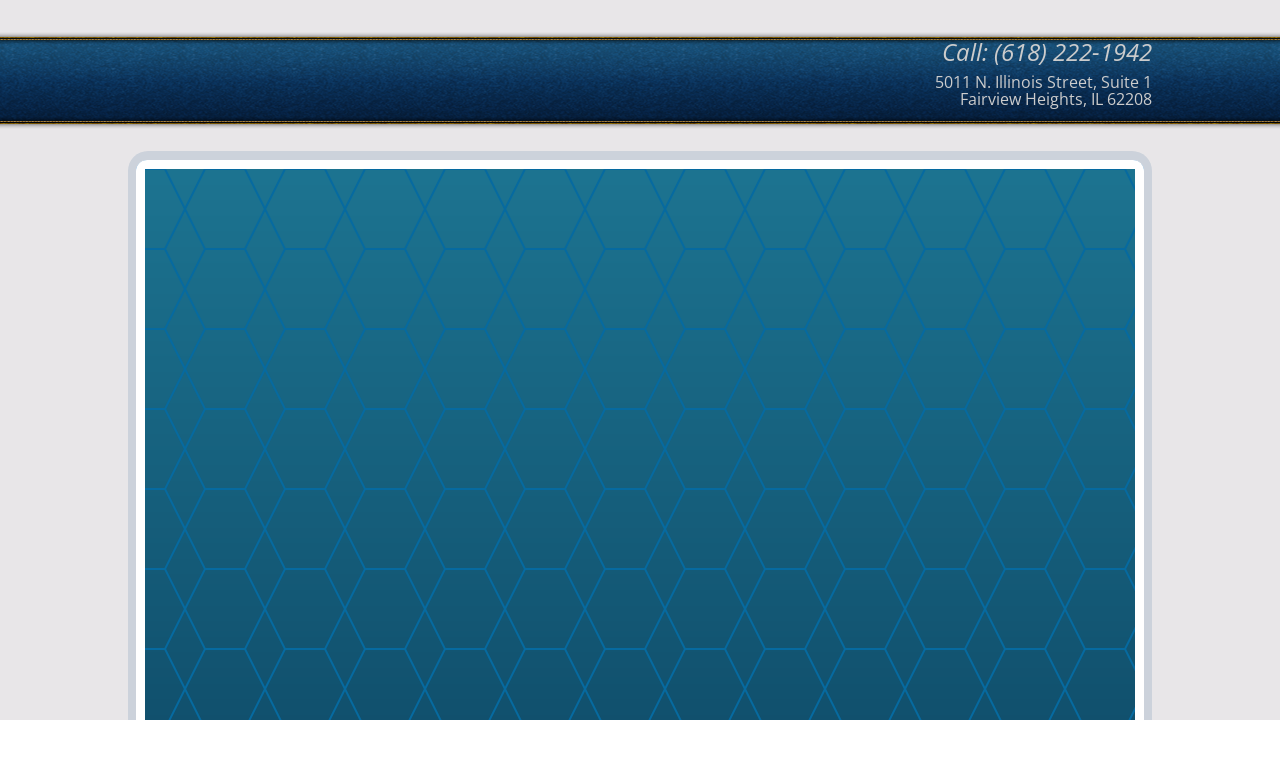

--- FILE ---
content_type: text/html; charset=utf-8
request_url: https://www.google.com/recaptcha/api2/anchor?ar=1&k=6Le0-CYqAAAAAA92tRQqUZG8aeD7qlIcdTMwseCc&co=aHR0cHM6Ly9sYWtlbGFuZGhpbGxzZGVudGFsLmNvbTo0NDM.&hl=en&v=N67nZn4AqZkNcbeMu4prBgzg&size=invisible&anchor-ms=20000&execute-ms=30000&cb=ayjs9eqjikam
body_size: 48735
content:
<!DOCTYPE HTML><html dir="ltr" lang="en"><head><meta http-equiv="Content-Type" content="text/html; charset=UTF-8">
<meta http-equiv="X-UA-Compatible" content="IE=edge">
<title>reCAPTCHA</title>
<style type="text/css">
/* cyrillic-ext */
@font-face {
  font-family: 'Roboto';
  font-style: normal;
  font-weight: 400;
  font-stretch: 100%;
  src: url(//fonts.gstatic.com/s/roboto/v48/KFO7CnqEu92Fr1ME7kSn66aGLdTylUAMa3GUBHMdazTgWw.woff2) format('woff2');
  unicode-range: U+0460-052F, U+1C80-1C8A, U+20B4, U+2DE0-2DFF, U+A640-A69F, U+FE2E-FE2F;
}
/* cyrillic */
@font-face {
  font-family: 'Roboto';
  font-style: normal;
  font-weight: 400;
  font-stretch: 100%;
  src: url(//fonts.gstatic.com/s/roboto/v48/KFO7CnqEu92Fr1ME7kSn66aGLdTylUAMa3iUBHMdazTgWw.woff2) format('woff2');
  unicode-range: U+0301, U+0400-045F, U+0490-0491, U+04B0-04B1, U+2116;
}
/* greek-ext */
@font-face {
  font-family: 'Roboto';
  font-style: normal;
  font-weight: 400;
  font-stretch: 100%;
  src: url(//fonts.gstatic.com/s/roboto/v48/KFO7CnqEu92Fr1ME7kSn66aGLdTylUAMa3CUBHMdazTgWw.woff2) format('woff2');
  unicode-range: U+1F00-1FFF;
}
/* greek */
@font-face {
  font-family: 'Roboto';
  font-style: normal;
  font-weight: 400;
  font-stretch: 100%;
  src: url(//fonts.gstatic.com/s/roboto/v48/KFO7CnqEu92Fr1ME7kSn66aGLdTylUAMa3-UBHMdazTgWw.woff2) format('woff2');
  unicode-range: U+0370-0377, U+037A-037F, U+0384-038A, U+038C, U+038E-03A1, U+03A3-03FF;
}
/* math */
@font-face {
  font-family: 'Roboto';
  font-style: normal;
  font-weight: 400;
  font-stretch: 100%;
  src: url(//fonts.gstatic.com/s/roboto/v48/KFO7CnqEu92Fr1ME7kSn66aGLdTylUAMawCUBHMdazTgWw.woff2) format('woff2');
  unicode-range: U+0302-0303, U+0305, U+0307-0308, U+0310, U+0312, U+0315, U+031A, U+0326-0327, U+032C, U+032F-0330, U+0332-0333, U+0338, U+033A, U+0346, U+034D, U+0391-03A1, U+03A3-03A9, U+03B1-03C9, U+03D1, U+03D5-03D6, U+03F0-03F1, U+03F4-03F5, U+2016-2017, U+2034-2038, U+203C, U+2040, U+2043, U+2047, U+2050, U+2057, U+205F, U+2070-2071, U+2074-208E, U+2090-209C, U+20D0-20DC, U+20E1, U+20E5-20EF, U+2100-2112, U+2114-2115, U+2117-2121, U+2123-214F, U+2190, U+2192, U+2194-21AE, U+21B0-21E5, U+21F1-21F2, U+21F4-2211, U+2213-2214, U+2216-22FF, U+2308-230B, U+2310, U+2319, U+231C-2321, U+2336-237A, U+237C, U+2395, U+239B-23B7, U+23D0, U+23DC-23E1, U+2474-2475, U+25AF, U+25B3, U+25B7, U+25BD, U+25C1, U+25CA, U+25CC, U+25FB, U+266D-266F, U+27C0-27FF, U+2900-2AFF, U+2B0E-2B11, U+2B30-2B4C, U+2BFE, U+3030, U+FF5B, U+FF5D, U+1D400-1D7FF, U+1EE00-1EEFF;
}
/* symbols */
@font-face {
  font-family: 'Roboto';
  font-style: normal;
  font-weight: 400;
  font-stretch: 100%;
  src: url(//fonts.gstatic.com/s/roboto/v48/KFO7CnqEu92Fr1ME7kSn66aGLdTylUAMaxKUBHMdazTgWw.woff2) format('woff2');
  unicode-range: U+0001-000C, U+000E-001F, U+007F-009F, U+20DD-20E0, U+20E2-20E4, U+2150-218F, U+2190, U+2192, U+2194-2199, U+21AF, U+21E6-21F0, U+21F3, U+2218-2219, U+2299, U+22C4-22C6, U+2300-243F, U+2440-244A, U+2460-24FF, U+25A0-27BF, U+2800-28FF, U+2921-2922, U+2981, U+29BF, U+29EB, U+2B00-2BFF, U+4DC0-4DFF, U+FFF9-FFFB, U+10140-1018E, U+10190-1019C, U+101A0, U+101D0-101FD, U+102E0-102FB, U+10E60-10E7E, U+1D2C0-1D2D3, U+1D2E0-1D37F, U+1F000-1F0FF, U+1F100-1F1AD, U+1F1E6-1F1FF, U+1F30D-1F30F, U+1F315, U+1F31C, U+1F31E, U+1F320-1F32C, U+1F336, U+1F378, U+1F37D, U+1F382, U+1F393-1F39F, U+1F3A7-1F3A8, U+1F3AC-1F3AF, U+1F3C2, U+1F3C4-1F3C6, U+1F3CA-1F3CE, U+1F3D4-1F3E0, U+1F3ED, U+1F3F1-1F3F3, U+1F3F5-1F3F7, U+1F408, U+1F415, U+1F41F, U+1F426, U+1F43F, U+1F441-1F442, U+1F444, U+1F446-1F449, U+1F44C-1F44E, U+1F453, U+1F46A, U+1F47D, U+1F4A3, U+1F4B0, U+1F4B3, U+1F4B9, U+1F4BB, U+1F4BF, U+1F4C8-1F4CB, U+1F4D6, U+1F4DA, U+1F4DF, U+1F4E3-1F4E6, U+1F4EA-1F4ED, U+1F4F7, U+1F4F9-1F4FB, U+1F4FD-1F4FE, U+1F503, U+1F507-1F50B, U+1F50D, U+1F512-1F513, U+1F53E-1F54A, U+1F54F-1F5FA, U+1F610, U+1F650-1F67F, U+1F687, U+1F68D, U+1F691, U+1F694, U+1F698, U+1F6AD, U+1F6B2, U+1F6B9-1F6BA, U+1F6BC, U+1F6C6-1F6CF, U+1F6D3-1F6D7, U+1F6E0-1F6EA, U+1F6F0-1F6F3, U+1F6F7-1F6FC, U+1F700-1F7FF, U+1F800-1F80B, U+1F810-1F847, U+1F850-1F859, U+1F860-1F887, U+1F890-1F8AD, U+1F8B0-1F8BB, U+1F8C0-1F8C1, U+1F900-1F90B, U+1F93B, U+1F946, U+1F984, U+1F996, U+1F9E9, U+1FA00-1FA6F, U+1FA70-1FA7C, U+1FA80-1FA89, U+1FA8F-1FAC6, U+1FACE-1FADC, U+1FADF-1FAE9, U+1FAF0-1FAF8, U+1FB00-1FBFF;
}
/* vietnamese */
@font-face {
  font-family: 'Roboto';
  font-style: normal;
  font-weight: 400;
  font-stretch: 100%;
  src: url(//fonts.gstatic.com/s/roboto/v48/KFO7CnqEu92Fr1ME7kSn66aGLdTylUAMa3OUBHMdazTgWw.woff2) format('woff2');
  unicode-range: U+0102-0103, U+0110-0111, U+0128-0129, U+0168-0169, U+01A0-01A1, U+01AF-01B0, U+0300-0301, U+0303-0304, U+0308-0309, U+0323, U+0329, U+1EA0-1EF9, U+20AB;
}
/* latin-ext */
@font-face {
  font-family: 'Roboto';
  font-style: normal;
  font-weight: 400;
  font-stretch: 100%;
  src: url(//fonts.gstatic.com/s/roboto/v48/KFO7CnqEu92Fr1ME7kSn66aGLdTylUAMa3KUBHMdazTgWw.woff2) format('woff2');
  unicode-range: U+0100-02BA, U+02BD-02C5, U+02C7-02CC, U+02CE-02D7, U+02DD-02FF, U+0304, U+0308, U+0329, U+1D00-1DBF, U+1E00-1E9F, U+1EF2-1EFF, U+2020, U+20A0-20AB, U+20AD-20C0, U+2113, U+2C60-2C7F, U+A720-A7FF;
}
/* latin */
@font-face {
  font-family: 'Roboto';
  font-style: normal;
  font-weight: 400;
  font-stretch: 100%;
  src: url(//fonts.gstatic.com/s/roboto/v48/KFO7CnqEu92Fr1ME7kSn66aGLdTylUAMa3yUBHMdazQ.woff2) format('woff2');
  unicode-range: U+0000-00FF, U+0131, U+0152-0153, U+02BB-02BC, U+02C6, U+02DA, U+02DC, U+0304, U+0308, U+0329, U+2000-206F, U+20AC, U+2122, U+2191, U+2193, U+2212, U+2215, U+FEFF, U+FFFD;
}
/* cyrillic-ext */
@font-face {
  font-family: 'Roboto';
  font-style: normal;
  font-weight: 500;
  font-stretch: 100%;
  src: url(//fonts.gstatic.com/s/roboto/v48/KFO7CnqEu92Fr1ME7kSn66aGLdTylUAMa3GUBHMdazTgWw.woff2) format('woff2');
  unicode-range: U+0460-052F, U+1C80-1C8A, U+20B4, U+2DE0-2DFF, U+A640-A69F, U+FE2E-FE2F;
}
/* cyrillic */
@font-face {
  font-family: 'Roboto';
  font-style: normal;
  font-weight: 500;
  font-stretch: 100%;
  src: url(//fonts.gstatic.com/s/roboto/v48/KFO7CnqEu92Fr1ME7kSn66aGLdTylUAMa3iUBHMdazTgWw.woff2) format('woff2');
  unicode-range: U+0301, U+0400-045F, U+0490-0491, U+04B0-04B1, U+2116;
}
/* greek-ext */
@font-face {
  font-family: 'Roboto';
  font-style: normal;
  font-weight: 500;
  font-stretch: 100%;
  src: url(//fonts.gstatic.com/s/roboto/v48/KFO7CnqEu92Fr1ME7kSn66aGLdTylUAMa3CUBHMdazTgWw.woff2) format('woff2');
  unicode-range: U+1F00-1FFF;
}
/* greek */
@font-face {
  font-family: 'Roboto';
  font-style: normal;
  font-weight: 500;
  font-stretch: 100%;
  src: url(//fonts.gstatic.com/s/roboto/v48/KFO7CnqEu92Fr1ME7kSn66aGLdTylUAMa3-UBHMdazTgWw.woff2) format('woff2');
  unicode-range: U+0370-0377, U+037A-037F, U+0384-038A, U+038C, U+038E-03A1, U+03A3-03FF;
}
/* math */
@font-face {
  font-family: 'Roboto';
  font-style: normal;
  font-weight: 500;
  font-stretch: 100%;
  src: url(//fonts.gstatic.com/s/roboto/v48/KFO7CnqEu92Fr1ME7kSn66aGLdTylUAMawCUBHMdazTgWw.woff2) format('woff2');
  unicode-range: U+0302-0303, U+0305, U+0307-0308, U+0310, U+0312, U+0315, U+031A, U+0326-0327, U+032C, U+032F-0330, U+0332-0333, U+0338, U+033A, U+0346, U+034D, U+0391-03A1, U+03A3-03A9, U+03B1-03C9, U+03D1, U+03D5-03D6, U+03F0-03F1, U+03F4-03F5, U+2016-2017, U+2034-2038, U+203C, U+2040, U+2043, U+2047, U+2050, U+2057, U+205F, U+2070-2071, U+2074-208E, U+2090-209C, U+20D0-20DC, U+20E1, U+20E5-20EF, U+2100-2112, U+2114-2115, U+2117-2121, U+2123-214F, U+2190, U+2192, U+2194-21AE, U+21B0-21E5, U+21F1-21F2, U+21F4-2211, U+2213-2214, U+2216-22FF, U+2308-230B, U+2310, U+2319, U+231C-2321, U+2336-237A, U+237C, U+2395, U+239B-23B7, U+23D0, U+23DC-23E1, U+2474-2475, U+25AF, U+25B3, U+25B7, U+25BD, U+25C1, U+25CA, U+25CC, U+25FB, U+266D-266F, U+27C0-27FF, U+2900-2AFF, U+2B0E-2B11, U+2B30-2B4C, U+2BFE, U+3030, U+FF5B, U+FF5D, U+1D400-1D7FF, U+1EE00-1EEFF;
}
/* symbols */
@font-face {
  font-family: 'Roboto';
  font-style: normal;
  font-weight: 500;
  font-stretch: 100%;
  src: url(//fonts.gstatic.com/s/roboto/v48/KFO7CnqEu92Fr1ME7kSn66aGLdTylUAMaxKUBHMdazTgWw.woff2) format('woff2');
  unicode-range: U+0001-000C, U+000E-001F, U+007F-009F, U+20DD-20E0, U+20E2-20E4, U+2150-218F, U+2190, U+2192, U+2194-2199, U+21AF, U+21E6-21F0, U+21F3, U+2218-2219, U+2299, U+22C4-22C6, U+2300-243F, U+2440-244A, U+2460-24FF, U+25A0-27BF, U+2800-28FF, U+2921-2922, U+2981, U+29BF, U+29EB, U+2B00-2BFF, U+4DC0-4DFF, U+FFF9-FFFB, U+10140-1018E, U+10190-1019C, U+101A0, U+101D0-101FD, U+102E0-102FB, U+10E60-10E7E, U+1D2C0-1D2D3, U+1D2E0-1D37F, U+1F000-1F0FF, U+1F100-1F1AD, U+1F1E6-1F1FF, U+1F30D-1F30F, U+1F315, U+1F31C, U+1F31E, U+1F320-1F32C, U+1F336, U+1F378, U+1F37D, U+1F382, U+1F393-1F39F, U+1F3A7-1F3A8, U+1F3AC-1F3AF, U+1F3C2, U+1F3C4-1F3C6, U+1F3CA-1F3CE, U+1F3D4-1F3E0, U+1F3ED, U+1F3F1-1F3F3, U+1F3F5-1F3F7, U+1F408, U+1F415, U+1F41F, U+1F426, U+1F43F, U+1F441-1F442, U+1F444, U+1F446-1F449, U+1F44C-1F44E, U+1F453, U+1F46A, U+1F47D, U+1F4A3, U+1F4B0, U+1F4B3, U+1F4B9, U+1F4BB, U+1F4BF, U+1F4C8-1F4CB, U+1F4D6, U+1F4DA, U+1F4DF, U+1F4E3-1F4E6, U+1F4EA-1F4ED, U+1F4F7, U+1F4F9-1F4FB, U+1F4FD-1F4FE, U+1F503, U+1F507-1F50B, U+1F50D, U+1F512-1F513, U+1F53E-1F54A, U+1F54F-1F5FA, U+1F610, U+1F650-1F67F, U+1F687, U+1F68D, U+1F691, U+1F694, U+1F698, U+1F6AD, U+1F6B2, U+1F6B9-1F6BA, U+1F6BC, U+1F6C6-1F6CF, U+1F6D3-1F6D7, U+1F6E0-1F6EA, U+1F6F0-1F6F3, U+1F6F7-1F6FC, U+1F700-1F7FF, U+1F800-1F80B, U+1F810-1F847, U+1F850-1F859, U+1F860-1F887, U+1F890-1F8AD, U+1F8B0-1F8BB, U+1F8C0-1F8C1, U+1F900-1F90B, U+1F93B, U+1F946, U+1F984, U+1F996, U+1F9E9, U+1FA00-1FA6F, U+1FA70-1FA7C, U+1FA80-1FA89, U+1FA8F-1FAC6, U+1FACE-1FADC, U+1FADF-1FAE9, U+1FAF0-1FAF8, U+1FB00-1FBFF;
}
/* vietnamese */
@font-face {
  font-family: 'Roboto';
  font-style: normal;
  font-weight: 500;
  font-stretch: 100%;
  src: url(//fonts.gstatic.com/s/roboto/v48/KFO7CnqEu92Fr1ME7kSn66aGLdTylUAMa3OUBHMdazTgWw.woff2) format('woff2');
  unicode-range: U+0102-0103, U+0110-0111, U+0128-0129, U+0168-0169, U+01A0-01A1, U+01AF-01B0, U+0300-0301, U+0303-0304, U+0308-0309, U+0323, U+0329, U+1EA0-1EF9, U+20AB;
}
/* latin-ext */
@font-face {
  font-family: 'Roboto';
  font-style: normal;
  font-weight: 500;
  font-stretch: 100%;
  src: url(//fonts.gstatic.com/s/roboto/v48/KFO7CnqEu92Fr1ME7kSn66aGLdTylUAMa3KUBHMdazTgWw.woff2) format('woff2');
  unicode-range: U+0100-02BA, U+02BD-02C5, U+02C7-02CC, U+02CE-02D7, U+02DD-02FF, U+0304, U+0308, U+0329, U+1D00-1DBF, U+1E00-1E9F, U+1EF2-1EFF, U+2020, U+20A0-20AB, U+20AD-20C0, U+2113, U+2C60-2C7F, U+A720-A7FF;
}
/* latin */
@font-face {
  font-family: 'Roboto';
  font-style: normal;
  font-weight: 500;
  font-stretch: 100%;
  src: url(//fonts.gstatic.com/s/roboto/v48/KFO7CnqEu92Fr1ME7kSn66aGLdTylUAMa3yUBHMdazQ.woff2) format('woff2');
  unicode-range: U+0000-00FF, U+0131, U+0152-0153, U+02BB-02BC, U+02C6, U+02DA, U+02DC, U+0304, U+0308, U+0329, U+2000-206F, U+20AC, U+2122, U+2191, U+2193, U+2212, U+2215, U+FEFF, U+FFFD;
}
/* cyrillic-ext */
@font-face {
  font-family: 'Roboto';
  font-style: normal;
  font-weight: 900;
  font-stretch: 100%;
  src: url(//fonts.gstatic.com/s/roboto/v48/KFO7CnqEu92Fr1ME7kSn66aGLdTylUAMa3GUBHMdazTgWw.woff2) format('woff2');
  unicode-range: U+0460-052F, U+1C80-1C8A, U+20B4, U+2DE0-2DFF, U+A640-A69F, U+FE2E-FE2F;
}
/* cyrillic */
@font-face {
  font-family: 'Roboto';
  font-style: normal;
  font-weight: 900;
  font-stretch: 100%;
  src: url(//fonts.gstatic.com/s/roboto/v48/KFO7CnqEu92Fr1ME7kSn66aGLdTylUAMa3iUBHMdazTgWw.woff2) format('woff2');
  unicode-range: U+0301, U+0400-045F, U+0490-0491, U+04B0-04B1, U+2116;
}
/* greek-ext */
@font-face {
  font-family: 'Roboto';
  font-style: normal;
  font-weight: 900;
  font-stretch: 100%;
  src: url(//fonts.gstatic.com/s/roboto/v48/KFO7CnqEu92Fr1ME7kSn66aGLdTylUAMa3CUBHMdazTgWw.woff2) format('woff2');
  unicode-range: U+1F00-1FFF;
}
/* greek */
@font-face {
  font-family: 'Roboto';
  font-style: normal;
  font-weight: 900;
  font-stretch: 100%;
  src: url(//fonts.gstatic.com/s/roboto/v48/KFO7CnqEu92Fr1ME7kSn66aGLdTylUAMa3-UBHMdazTgWw.woff2) format('woff2');
  unicode-range: U+0370-0377, U+037A-037F, U+0384-038A, U+038C, U+038E-03A1, U+03A3-03FF;
}
/* math */
@font-face {
  font-family: 'Roboto';
  font-style: normal;
  font-weight: 900;
  font-stretch: 100%;
  src: url(//fonts.gstatic.com/s/roboto/v48/KFO7CnqEu92Fr1ME7kSn66aGLdTylUAMawCUBHMdazTgWw.woff2) format('woff2');
  unicode-range: U+0302-0303, U+0305, U+0307-0308, U+0310, U+0312, U+0315, U+031A, U+0326-0327, U+032C, U+032F-0330, U+0332-0333, U+0338, U+033A, U+0346, U+034D, U+0391-03A1, U+03A3-03A9, U+03B1-03C9, U+03D1, U+03D5-03D6, U+03F0-03F1, U+03F4-03F5, U+2016-2017, U+2034-2038, U+203C, U+2040, U+2043, U+2047, U+2050, U+2057, U+205F, U+2070-2071, U+2074-208E, U+2090-209C, U+20D0-20DC, U+20E1, U+20E5-20EF, U+2100-2112, U+2114-2115, U+2117-2121, U+2123-214F, U+2190, U+2192, U+2194-21AE, U+21B0-21E5, U+21F1-21F2, U+21F4-2211, U+2213-2214, U+2216-22FF, U+2308-230B, U+2310, U+2319, U+231C-2321, U+2336-237A, U+237C, U+2395, U+239B-23B7, U+23D0, U+23DC-23E1, U+2474-2475, U+25AF, U+25B3, U+25B7, U+25BD, U+25C1, U+25CA, U+25CC, U+25FB, U+266D-266F, U+27C0-27FF, U+2900-2AFF, U+2B0E-2B11, U+2B30-2B4C, U+2BFE, U+3030, U+FF5B, U+FF5D, U+1D400-1D7FF, U+1EE00-1EEFF;
}
/* symbols */
@font-face {
  font-family: 'Roboto';
  font-style: normal;
  font-weight: 900;
  font-stretch: 100%;
  src: url(//fonts.gstatic.com/s/roboto/v48/KFO7CnqEu92Fr1ME7kSn66aGLdTylUAMaxKUBHMdazTgWw.woff2) format('woff2');
  unicode-range: U+0001-000C, U+000E-001F, U+007F-009F, U+20DD-20E0, U+20E2-20E4, U+2150-218F, U+2190, U+2192, U+2194-2199, U+21AF, U+21E6-21F0, U+21F3, U+2218-2219, U+2299, U+22C4-22C6, U+2300-243F, U+2440-244A, U+2460-24FF, U+25A0-27BF, U+2800-28FF, U+2921-2922, U+2981, U+29BF, U+29EB, U+2B00-2BFF, U+4DC0-4DFF, U+FFF9-FFFB, U+10140-1018E, U+10190-1019C, U+101A0, U+101D0-101FD, U+102E0-102FB, U+10E60-10E7E, U+1D2C0-1D2D3, U+1D2E0-1D37F, U+1F000-1F0FF, U+1F100-1F1AD, U+1F1E6-1F1FF, U+1F30D-1F30F, U+1F315, U+1F31C, U+1F31E, U+1F320-1F32C, U+1F336, U+1F378, U+1F37D, U+1F382, U+1F393-1F39F, U+1F3A7-1F3A8, U+1F3AC-1F3AF, U+1F3C2, U+1F3C4-1F3C6, U+1F3CA-1F3CE, U+1F3D4-1F3E0, U+1F3ED, U+1F3F1-1F3F3, U+1F3F5-1F3F7, U+1F408, U+1F415, U+1F41F, U+1F426, U+1F43F, U+1F441-1F442, U+1F444, U+1F446-1F449, U+1F44C-1F44E, U+1F453, U+1F46A, U+1F47D, U+1F4A3, U+1F4B0, U+1F4B3, U+1F4B9, U+1F4BB, U+1F4BF, U+1F4C8-1F4CB, U+1F4D6, U+1F4DA, U+1F4DF, U+1F4E3-1F4E6, U+1F4EA-1F4ED, U+1F4F7, U+1F4F9-1F4FB, U+1F4FD-1F4FE, U+1F503, U+1F507-1F50B, U+1F50D, U+1F512-1F513, U+1F53E-1F54A, U+1F54F-1F5FA, U+1F610, U+1F650-1F67F, U+1F687, U+1F68D, U+1F691, U+1F694, U+1F698, U+1F6AD, U+1F6B2, U+1F6B9-1F6BA, U+1F6BC, U+1F6C6-1F6CF, U+1F6D3-1F6D7, U+1F6E0-1F6EA, U+1F6F0-1F6F3, U+1F6F7-1F6FC, U+1F700-1F7FF, U+1F800-1F80B, U+1F810-1F847, U+1F850-1F859, U+1F860-1F887, U+1F890-1F8AD, U+1F8B0-1F8BB, U+1F8C0-1F8C1, U+1F900-1F90B, U+1F93B, U+1F946, U+1F984, U+1F996, U+1F9E9, U+1FA00-1FA6F, U+1FA70-1FA7C, U+1FA80-1FA89, U+1FA8F-1FAC6, U+1FACE-1FADC, U+1FADF-1FAE9, U+1FAF0-1FAF8, U+1FB00-1FBFF;
}
/* vietnamese */
@font-face {
  font-family: 'Roboto';
  font-style: normal;
  font-weight: 900;
  font-stretch: 100%;
  src: url(//fonts.gstatic.com/s/roboto/v48/KFO7CnqEu92Fr1ME7kSn66aGLdTylUAMa3OUBHMdazTgWw.woff2) format('woff2');
  unicode-range: U+0102-0103, U+0110-0111, U+0128-0129, U+0168-0169, U+01A0-01A1, U+01AF-01B0, U+0300-0301, U+0303-0304, U+0308-0309, U+0323, U+0329, U+1EA0-1EF9, U+20AB;
}
/* latin-ext */
@font-face {
  font-family: 'Roboto';
  font-style: normal;
  font-weight: 900;
  font-stretch: 100%;
  src: url(//fonts.gstatic.com/s/roboto/v48/KFO7CnqEu92Fr1ME7kSn66aGLdTylUAMa3KUBHMdazTgWw.woff2) format('woff2');
  unicode-range: U+0100-02BA, U+02BD-02C5, U+02C7-02CC, U+02CE-02D7, U+02DD-02FF, U+0304, U+0308, U+0329, U+1D00-1DBF, U+1E00-1E9F, U+1EF2-1EFF, U+2020, U+20A0-20AB, U+20AD-20C0, U+2113, U+2C60-2C7F, U+A720-A7FF;
}
/* latin */
@font-face {
  font-family: 'Roboto';
  font-style: normal;
  font-weight: 900;
  font-stretch: 100%;
  src: url(//fonts.gstatic.com/s/roboto/v48/KFO7CnqEu92Fr1ME7kSn66aGLdTylUAMa3yUBHMdazQ.woff2) format('woff2');
  unicode-range: U+0000-00FF, U+0131, U+0152-0153, U+02BB-02BC, U+02C6, U+02DA, U+02DC, U+0304, U+0308, U+0329, U+2000-206F, U+20AC, U+2122, U+2191, U+2193, U+2212, U+2215, U+FEFF, U+FFFD;
}

</style>
<link rel="stylesheet" type="text/css" href="https://www.gstatic.com/recaptcha/releases/N67nZn4AqZkNcbeMu4prBgzg/styles__ltr.css">
<script nonce="UBAVoE1QUpNCE0g9lOcn3w" type="text/javascript">window['__recaptcha_api'] = 'https://www.google.com/recaptcha/api2/';</script>
<script type="text/javascript" src="https://www.gstatic.com/recaptcha/releases/N67nZn4AqZkNcbeMu4prBgzg/recaptcha__en.js" nonce="UBAVoE1QUpNCE0g9lOcn3w">
      
    </script></head>
<body><div id="rc-anchor-alert" class="rc-anchor-alert"></div>
<input type="hidden" id="recaptcha-token" value="[base64]">
<script type="text/javascript" nonce="UBAVoE1QUpNCE0g9lOcn3w">
      recaptcha.anchor.Main.init("[\x22ainput\x22,[\x22bgdata\x22,\x22\x22,\[base64]/[base64]/[base64]/bC5sW25dLmNvbmNhdChTKTpsLmxbbl09SksoUyxsKTtlbHNle2lmKGwuSTcmJm4hPTI4MylyZXR1cm47bj09MzMzfHxuPT00MTB8fG49PTI0OHx8bj09NDEyfHxuPT0yMDF8fG49PTE3N3x8bj09MjczfHxuPT0xMjJ8fG49PTUxfHxuPT0yOTc/[base64]/[base64]/[base64]/[base64]/[base64]/MjU1Okc/[base64]/[base64]/bmV3IEVbVl0oTVswXSk6eT09Mj9uZXcgRVtWXShNWzBdLE1bMV0pOnk9PTM/bmV3IEVbVl0oTVswXSxNWzFdLE1bMl0pOnk9PTQ/[base64]/ZnVuY3Rpb24oKXtyZXR1cm4gdGhpcy5BaSt3aW5kb3cucGVyZm9ybWFuY2Uubm93KCl9OmZ1bmN0aW9uKCl7cmV0dXJuK25ldyBEYXRlfSxPKS5LcT0oTy5kcj1mdW5jdGlvbihuLGwsUyxHKXtpZigoUz1tVihTKT09PSJhcnJheSI/[base64]/[base64]\\u003d\x22,\[base64]\x22,\x22b04sasKhwqrDiXHDizIxw4nCuW/Dg8OnesKzwrN5wrvDt8KBwropwqTCisKyw7dew4hmwrPDhsOAw4/CvhbDhxrCjsOobTTCssK5FMOgwpLCvEjDgcK+w4xNf8Kew78JA8OKT8K7woYbF8KQw6PDn8OaRDjCkXHDoVYLwqsQW2lgNRTDuFfCo8O4IjFRw4Ehwrlrw7vDg8Kqw4kKIcKsw6p5wp8zwqnCsTfDpW3CvMKGw4HDr1/[base64]/Cj3fCqcOpUcOMwr4oPMOpHMKkw5vDkXEzA8OdU0zCmA/[base64]/[base64]/CgMKAOhvCq3DDpcOBGHnCmMKuaibCjsOyd0siw4/CuF7Dr8OOWMKvQQ/CtMKvw4vDrsKVwqDDkEQVe0JCTcKcBklZwrFzYsOIwpVbN3haw6/CuREyNyB5w5HDqsOvFsOBw4FWw5NKw58hwrLDoWB5KRJvOjtHEHfCqcOlbzMCGmjDvGDDrgvDnsObHmdQNEIpe8KXwr/DgkZdNCQsw4LChMOgIsO5w4cgcsOrMUgNN23CiMK+BD7Cmydpa8Kmw6fCk8KIOsKeCcOwFR3DosOhwqPDhDHDinR9RMKpwqXDrcOfw5xXw5gOw6vCulHDmD1zGsOCwrbCqcKWIC1vaMK+w4FpwrTDtHLCscK5QGAow4oywolIU8KOawIMb8OracO/w7PCuTd0wr1RwqPDn2oSwpI/[base64]/CgMOsWSAhwrzChMOEwooFUgnCq8K0w7hHw4PCq8OWJMORUiN0wqjCk8Oqw4NVwrTCuXHDvzwHb8KYwqsJDzl+KMKebMOmwr/[base64]/DtCVxU8KMc8O9w57DlsKGwot7wo1WScO0WTbDkA/DtVnCicKvY8O3w5lPYcOkQsK+wr3CtsOHC8OMX8Kgw6nCr10+N8K0YxLCvUXDrXHDvkEqw4g5A1LCo8K/wo/DpMOtKcKPA8KbPcKoY8KmXiUEw4AlchEswoLCmsKSNgXDg8O5VcOjwpV1w6cVdcKKwoXDnMKEeMKUPjPCj8KMPSMQeQnDuwsiw5Efw6TDrsKUJMOeYsKfwqkLw6E/Pg0SOi3DscK8wr7DpMKgZWZ6FsOIBC1Rw59WAS8hFsODRMOvBiHCpiLCqHNhwq/CmlfDj0bClWt2w6F1QisJLsK8UsKfBDNbfAV2NMOewpnDmR3Dj8OPw6PDtX7ChcKlwr8KLUDCpMKCLsKjWnhRw7xYwrHCtsKvwqLCjsKcw5F9XMOiw71JSsOKFHReQm/[base64]/DqsOsw4rCmMOBwrLDsyHCpnEqXMOowpbCgcOecsK6w5ZIwrTDicKwwoV0wrM7w4RcDsO/wpl2WMOywocpw7ZZTsKSw7xEw6LDmHlOwqvDgcKFSzHCqTBoHQzCvsOFR8Orw6vCmMOqwqxMI1/DtMOyw4XCv8KfV8KRB2HCn0Vgw7Bqw7/[base64]/CncKlw54SBcK5YcK8woZfAyZ1MylZAsKFw7U2w67DsW86wp7Dq20fU8KcLcKUcMKPIcKfw4d6LMOWw6IywqrDpydlwq4BE8KtwpITID1cwpQ1MU3Dr2tcwpVeKMOXw6/[base64]/B1gTwrjDkMK1wrU6CMOrfMO2w5bCgMKBwopewq/Di8KEN8K/wqXDpTjCnjE2EcOBKBPDp3vCkHMBQ3DCscKswqsTw6FXX8OUUwPCncOow43DtsK5TQLDi8KNwo1QwrpyGlFMPsO5dSJAwq/Cv8OVXTZyYHtCK8K5YcOaNT/Coj0Le8K3ZcOuVn5nw7vDgcKkfsO/w5tla2bDi0d6bWbDrsOJw7zDghDCgRrDrWbDvcO7GTwrcsKQUwlXwr8hwpzClMOmBcK9OsO7CzxcworDum5ME8OKw5rCusKpKcKQwpTDp8OoRkssDcO0P8KFwoXCk3fDhcKvVmPClMOEUyvDpMOBVjoJwp4YwpUgwp/Dj0zDv8OEwowpeMOiSsObNMKUH8O4fMO9O8KZBcKZw7YYwoxhw4dDwoweA8K1SUnCr8K/TyghWi4vBMOvRsKoH8K2w4tCWUjConfDqW7Ds8ONw7NCbS7Dk8Kewr7CssOqwpTDrcOSw6ZfUcKcOUwDwpfClcOMYgrCrXpkZcKuAjXDuMKTwoNvLMK2w718w5/DgMO/NhguwpjDocKkOV8Xw7/Doj/DoELDhcO2E8OGHSsqw5/DuivDlzvDrBJdw4FLcsO+wrXDmDdmwptlwqoDVcOtwpBrOXnDgjPDvsOlwqNQH8OOwpQcw7t3wr9sw5FXwpkQw47Cl8KKUEfDiGVHw41rw6DDi1zCjg9sw7wZwrhdw6BzwrDDh3d+Y8KId8Kswr/Co8OEwrZQwp3DtsK2wqjDsj10wqMow67DhRjClknDi0bCkHbCtMOWw5fCgcKOTlZgw6wHw77DvBHCvMKcwpDCj0YeGwLDgMOMei4hPsOTOB8Yw5vCuDnCjcKvSSnDvsOOdsORw6jCmcK8w4LDk8Ovw6/CjHdCwqEBPsKow5NGwrFAw5/DoznDhsKDeArCqMKSKWzDp8KXajh7U8OeZ8Kiwp7Ch8Otw57Ds3s4L3vDhMKkwrdEwpTDg0fCvMKTw6rDt8OswqUAw7vDosOKHSDDmTZBDj7DohpVw4lvDlDDvj3CpMKTYhnDlMKtwoQHAwt1J8OuB8K5w5LCjsKRwoPDoUAASnzCt8O/OcKiw5ZXel/Cr8Khw6jCoj0PASbDj8OJRcKzwqbCnTdIwrpIwoPCssOBV8Oow7nCq3XCuxU9w7jDoihtwojChsKow7/Cl8OpT8Obw4TDmRfCoQ7DnDJqw4LCjXLCs8ONQWAoZsKjw4XChx0+Ih/DpsK9IsK8w7HChHfDnMO6aMKHXl4WU8OBDcOuQB8xWcOaEcKQwp/DmMKnwojDrVZ6w49xw5rDpMOVCMKQfcKEPsOcO8OnfsOkw7fDiz7Ch2XCti09fMKVwp/ChcOgwpnDjcKGUMO7woXDt1MzBA7CuB7CmAZFEMORw4PDtwHCtEg+SMK2wrxDwpg1bwXDsX0PYcKmwpvCm8OYw4lMT8K8AMO7wq92w4N8w7PDqsOQw4owQU/[base64]/wow0w4HDksKFJk0vw7PCuMO1woUZw4rCiRfDg8K7PQ7Dqz1nwp/CoMKyw7Ifw7gbPsOCeDBSYXNtGcKVKcKWwrNiTzzCisOaXFfCssO1woTDl8Kfw6keZMO+KcKpKMOcaUYQw4k0DAPCjsKVw74hw7A3TgRBwoLDkzTDiMKYw4t2wr8qV8OgLcO8w4gNw5hewrjCh0DCo8KnNzwZwpvCtw/DmmTCkGHDjw3DhRHCs8K+wqlyXsO2eSRgDsKIYMK8HQVaPQLCii7DrMOiw5HCvDNNwos3S14Pw4kPwqtfwqHCmz7CoVdJwoACaEfCoMK/wpvCscO9FlR3SMK0P2U+wr03M8OPfMOweMK9wql7w4jCjMKEw5tHw6pZb8Kgw7PCkk3DgBZaw7vCpcKiFcOnwrsqLVXCiQPCncKUBcK0CMOnLR3Ck20+HcKBw5jCvcK7w5QTwq/DpcKGJcKLJ2NyWcKFKyY2QkTCssOCw5EEwrvDnjrDm8K6Z8Kkw6cUacK1w6jCqsOBQAvDkh7CpcKaR8KTw63CvB/DvycuPcOmEcK5wqHDuiDDosKRwq3CsMKrwqZVNTjCrsKbPislNMKDwr8zw5AEwoPCgWx9wrwnwrPCoSs2UnQjAGLCmcO3fsKgcjQOw71xSsOLwog9EMKuwqMsw4PDh3oOZ8K/GjZUZsOHSlTCsSjCksOmaALDjEcPwplrexAxw4jDsg/Cnk5+DUpCw5fDtzFawpl/woE/w5h9JMKkw43DmX/[base64]/[base64]/DiMOmMMKpwpQSJcOgHMObwpXCh0vCiBNJN8KFwrU6O3pVH00NJsODGmrDtsOqw7w5w4Ffwr1PPjTDliXCjcOvw6vChEcMw6nCtFJnw6HDgADCjSB6KR/[base64]/f8O+e2vCvMKqwoJ+Q8O9bAfCkcONI8Kqd0w/TMOVNi0AXAU3wqvCtsO8P8KRw41/ZB7DuVTDhcKqFlxFw5tiIsKgKwHDssKGVhtZw4PDn8KHfWhwM8KQwqVWLFddCcKlR2nCp0/Diyt9WRvDpyQjw5spwpI3DhArBl3DqsOyw7ZScMK+fgJoK8K8f2VNwrtPwr/DpG0beEjDikfDo8OcIMOswp/Co2diScKbwpt1cMKDXj3DtUlPNmAVeWzCpsO4woPDm8K9wpTDpsORbcKbRkwtw7TChHAVwpEzccOlaXXCj8KUwpbChsKYw6DDvMOVIcKdK8Kqw47CgxfDv8K9wq5COVFQwqXCncOobsOIZcKxHsKMw6s0GlNHHgxBEE/DoDnCngrCqMKFwrfCqTfDksOQYsKUecOyPg8Fwq4wBVAHwohMwrDCiMKkwpdzU37DosOnwpPClHPDqsOpwoZQaMOiwqBhPsOBex3ClBQAwoNHSwbDnh/CjhnDr8O0bMKNUG/Cv8K8wojDsRV9w6TCkMKFwqjDo8KnBMKrP1sON8KLw607ARTCvwbCiHLDm8K6EHcVw4pqfkc6AcKqwrrCo8O6OmXCuRcATg8rPFnDu1xWMTbDrmvDtxEkQm/[base64]/SMKfw7cww63Du8OWw60DLMO6GsK8wrfCmQNXIBvDqAvCpn/Dv8KQJsOwL3Ysw593fV/[base64]/CoznDlFbCo8Orw5x5wonDnMOpV8OtUcOIwq4rwqgQNjXDisKkwozCiMK9SH/[base64]/Ck8O+TVxnbsKxwpEpwqfCvcKtwr7Cow/DtsKsw6ApKcKGwqt3PsKYwp9aA8KvR8Ktw7x6OsKXBMOZwoLDrUMgw6ViwqAvwqQhOsO7w4hrw4EUw6dhwonCrMOtwoVzD23Do8Kfw4AxZMKDw6oiwqYPw5vCtVTChUZXwqLDnMOzw4hCw6QeIcK4YcKiw7HCmwzCm3rDuX/DnsKqcMOrdsKfG8KLKsOkw70Pw4rCqsKyw5vDusOCwoHDsMOKVyMqw7onasOxHwTChsKyZU7DuGo/B8KhM8OBbMKNw4Yjw4kMw4Rbw5oyMXU7WGrCmnwKwp3Di8KoWg7DmyTDqsOlwog1wr3DiwrCrMOjFcOFNycsWcOJfcKrMhzDkmXDswsQZcKaw5nDtsKlwrzDsiLDgMOQw7vDvXXClwdCw70sw54uwqJ3w5DDqMKmw5fCiMOwwpAnYCIuMWfCt8OtwrFVYsKIS3waw7s/w5zDisKtwpZBw7BbwrnCqsO0w5/[base64]/DhsKCw7jDlcOqwqgZw4nCmWvCm8Osc8KYwqRxw5cCw5UPDcKEUE/[base64]/[base64]/Cg3LDmSDDj8OaUnFRO3rCsDQuw6o7ZDXDvMKLWixBMcKqw6NFw43CuXnDssKJw4d9w7DDjsOTwrA/[base64]/DuV7DuxwXwoZJeD/CiWrDkMKMw6ZKbTrDgMK+aTsnwrHDgsOVw7zDsQ1WasKKwrIOw6McOcOoE8OWR8Oow4YTLcOjPcKsTsOiwovCisKLWh4MdWJeLQckwqpnwrLDusKtZMObeyrDhsKLencTXMKbKsOJw4TCpMK4Ux9gw4PCoArDmU/CpMO6worDnUtewq8FKj/[base64]/[base64]/[base64]/Du8Opw7pOZcOhwr3CqmJxw6LCpBfCgMO3GcOWw71kAGgMKThbwohDdBTDs8KmD8OTXMOaQMKRwrTDocOmeE1bDhPChsOpUnvCulLCnCsIw79tPsO/[base64]/Dq1UEwqQJEsOkRMOsekoqw7TChMKdDRleOh/CmcOlGlLCrMO8XwtEQxwUwoJRC2HDi8KgPMKKwo93w7vDm8KDWl/CvUB4dR4BEsO4w7rDr0vDrcOJw7gDCFJAwq80IsOVb8Kswqlhf3guQcK5wrU7MH1RES/Dn0bCp8OqFsOSw4Qow7BgV8OTw4EyJ8Onwq0tPhvDtMKRXcOIw4PDoMOkwo7CqS/DqMOnw7ZkHcO1UcOebi7CkDPCksKwM07DgcKmKsKSE2TDpsOVOjscw5PDqMK9D8OwGGbCkw/[base64]/ChTTDjVJFSXbDjSvDjSRWw4Aqb8KRPMKVG2nDicOlwrvDgMKpwonDjsOiB8KaQsO3wrV/wpnCmsK8w5EFwr7DscOKO13Duko5wqXDkVPCt0/CrMO3wo40wofClFLCuD1VNcOsw7/CusO6PATDjcOSw6BOwovDlx/CnMKHUMKswpXCgcKRwoswQcOCNsOXwqTCuTLDtsKhwqnCnmLCgi0uQcK7YsKSQMOiw7M2wrbCoQwzM8K1w5/CqG4zDMKfwqHDjcOlCcKjw6vDo8OEw6BXZVRXwpM6HcK0w4HDmUUxwrbCjFDCiwbCvMKSw4gIdcKYw4dINj9uw6/DjX1LfWsxXcKpecO3KQvChFbCh3cvQj1Xw5PCiCVKcMKPJ8K2SA7Dlw0BCMOHwrAAFcOaw6ZkfMKgw7fCvnoSAXNxQg07N8K6wrHDrsKUTsKfw61ow6TCsjHCgihIw5fCuXrClcKBwqccwqjDt0/[base64]/L8O9aQnCsiFAw4IlF0TDpsOscsKrR1xRbsKxKE9qw7ECw7PCtsKGfTTDtylfw63DksKQwqZawqzCrcOAwoHDvm3Dhw9xw7fCr8OEwoo2B0dZw65lw6szw6TCvn1bagLCtj/[base64]/[base64]/CmcOHw6syVsK2w4PDn23DvXRNwp92w5oewpLCqH0cw7zDukvCgsOxVWAdF3EMw6bCmXk9w5ZfPChoVgd6w7JKw5PCp0HDpCbDkAglw54Mw5Nlw5YFHMK/cl/DmxvCi8KTwosNNmdvwofChCouV8OGdsK+KsOXEkNoDMOoKT17wqEyw6lpDsKfwqXCrcK6XsOjw4rDn3l4Gl7CmHjDksKKQHbCv8O1dgp9OsODw5UsOhvChFPCkmXDrMK/[base64]/wpsQw5NIw7rCtMO3SmHDmcKtw6zChwbDvMKIwojDlcKvBcOSw5zCtQduEcONw5hiE0MOwp3DnWHDtzEPBXnCjwvCnmVYPMOjPh4mwosQwqhYwovCowfCiVbClcOYRltAdsOoYC/[base64]/Dv3h+w6bCs8OMw7TCkER7w4J+ClXCowQEw5bDt8OEX8OvYxBuHkPDpXjCkMKjwr7ClMOZwr7DucOWwoV0w4DClMOFdj0XwpNJwrzCmXLDqcOiw5EiVcOqw7MTOsKHw6Rcw6IDfXrDhcKHXcOPV8OEw6TCqcOMw6YtZ1EHwrHDkCBWXF/[base64]/w4M5JcOKCsKew4V+w4Ytwr3DucOKwrw+w6/[base64]/R8K+VzLDiMOrwrJUMsKGPjs9TcOIw7x2woA0KsOQe8OUw5t/woAmwofDlMOWYXXDisOKwo9MIgDDh8KhLsOGMQzCsEHCl8KkSmwjX8KucsK7X2sQLcKPL8KWVcK0L8ORCxIqDUQuXMO6AABNdzvDsxZww4dDdTFCQMORHWDCunBgw79vw5pcdmlLw6HCkMKoPmV3wophw4puw5TDoTbDnEnDusKgRgrDnUPCr8O/LcKAw6kPOsKFPxnDvMK4w6LDmWPDmnbDqng6wr3CiEnDgsOSecOJcBlhODPCicOQwpdMw7s/w6JMw47CpcKvdsKdKsOcwpR9dCxoVsO2VCw2wqpYP08GwrcywqxuaxgeDgxewrjDvy7DgnjDucOhwrUww53CvA3DhcO/aCXDuEJIwrPCoCRHejPDhVNOw5bDo1ESwoXCoMOXw63Dhg/DpRzCnXsbSB4tw5vCiQYTw4TCscOPworDunkewr0LO1vCiiFswrbDsMOwDC3ClMOITFDCnBTCmMOow7jCssKEwrDDo8OKeG/Cm8KIHic2BsK0wpfDhhgwa2sRR8KGHMKcQkzCk2bCmsOTZAzCp8KtKMOYdMKIwqQ/I8O6f8KcLD5xSsK/wq5NSlXDv8OnUsO9FMOhYDPDmcOSwoTCpMOQL0nDnSxKw6ofw6PDhMKkw7NQwrxBw6jCp8O2wpkJw78+wo4rw6nCi8OCwrfChwnCgcObCz7DvErCoh/DqAfCi8OfUsOOD8OTw5DCrMKbPCbCosO9w6AgbWLCjMOyVcKKL8KAU8OzYEjCsAvDsiXDrCEIL0k5ZXQCw4wBw4HCpTDDhsOpfEI0NwPDv8Ktw6Iew4hcUyrCpMOyw5nDu8O/w6vCiQjDnMOIw6c3worDjsKQw4xQCxzDtMKCQ8KiHcKeEsOmF8K/KMOfNhQCaArCnRrChMOrQznClMK/w4/Dg8OywqTCmgHCvggxw4vCv0MLcCHCoXwQwr3Ct2nCiBgmWFXDrTkqVsKfwr46DmzCj8OGK8OUwrzCh8KJwrHCkMO5w70Gwr1Iw4rCkmEzRF4EO8OMwp9Kw5scwqElwp/DrMKHOMKffcOFUndEa1gTwp5bMsKILMOEVcOZw4QLw6wgw6zCgQlUScOewqTDocOiwqYjwo3CpxDDpsKFSMKhJGMwVFTCscOiw5fDmcKVwoLDvGfDmDMIw4gDBMOiwrTDqGnCs8OOV8OaBHjDnMKBWRpEw6PDucKzShDDhStuw7DDs18McGxGIh1/wqJmImxGw7vDg1YRWT7Do3rCh8KjwqxkwqrCk8OMEcKAwrMqwo/ClxNWw5DDiG/Chy9Ywpo7woYLPMKVSsOfBsKIwpE9w7rCnnRCwrLDty5Fw4spw7NjecOgwpkcZsKKKMOvwoVaGMKzCVHCgQbCpsKFw5Q4IsO9wqPDhn7DmsKYcsOkMMKgwqQjKCZTwrdnwobCrsOkwoRtw6puBjMMOk/[base64]/[base64]/DrjRUdlfClsORPsKiw6FqWmJZbcK5M8OOAT4/UW/DjsOiS1pjw5NHw6x4H8Kjwo/Dr8OpG8Krw5wmbsKZwrvCiXrCrRZ9KwpdLsOyw6hIw5N0Y1spw77DphTDjsO5NsOJeD7ClMOnw6ABw5ROd8OONCzDqlLCqsOawoxTWMKFIXkTw6/Dt8Ofw7N4w5rCs8KMVsOrNjVfwpFUIm9/wohuw6vCkA3CjDTDmcKZwo/DhMK2Ti7DqsKaWkNww4bCo2UGwqJuHR5Qw7vCg8OQw67CjMOkesKawq7DmsOJBcK+DsOoE8Opwqd/FcOlM8ONIsOcAX3CnTLCl0/DpcOWYB/CvsKyJgzCrsOfScORc8K/[base64]/DvMOaJMKGbyPDiyNGZsKZEHRDw7DDt1LDoMOfwqlhChcdw68XwqjCvsOewr7Dr8KNw7kwLMO8wp5cwpXDhMO0D8K6woEpTHLCoxrCrcKjwozDrykRwpRjVsOUwpfDocKFf8O6w6JZw47CtF8HFw4fBWobZV/[base64]/DhBIUDRAtwpJgwqU/c8KXfk3DpgFsZ0/[base64]/RUvChhZ+ZMObwrR7woxPwrnCrkTDjMKUw7g7E2F5wpgIw7x4woAON3Qqw4XDr8KACsOBwrjCtH4zwo47RC1hw4jCjcK5w4lMw7jDgy4Jw4rDqR1/SsOSS8OYw73Cnkl5wqvDpRceGVPCghUJw4I5wrHDrQ1BwrIvPh/[base64]/CiD5gw4rCj0oFAMOnJcK/H1c1wrnDijFFwqodGA85anIRMMKiUUY2w5xXw7XDqy8McQbCmT/ClcO/V3cXw4JTwpt8dcODA0pgw73DpcKew6wQw6PDjFjDqMKxfiQjRScbw489W8Omw5XDlwYhw4jCqykoTjzDnMOkw7HCrMOpw5kLwq/[base64]/wqXDrMOCwrbDpTbDlcKaw5nCkUtdKg4AFmNzBMOwZ0UeNlhzNFTCpxLDjl0pw6jDjxNkNcO8w4RAwrHCqRjDmBTDp8K5wqx+Kk4mE8O9YiPCrcOpKgLDm8O/[base64]/KcOCwp3DqRTDgMOWwoPCuDfCuQbCrMK5J8OnYsO1wpwYwohWTcKqwqJUGsKUw611w6bDsBnCoEZVNwrCuiE6B8KYwrPDlMOjeHrCr1t3wrc8w5QXwpDCuj0zf3vDlcOMwoohwp7DscKsw5pgVmFhwpXDmcOiwq/DqsKUwoo6asKuw43Dm8KDT8O9KcO6LT13IsOIw6DCgwQcwpnDrVs/w6NOw4jDoRted8ODJsOQWMOUbMOqw4gdMMOcBBzDlMOtMsKew4wHa3DCiMK/w6vCvhbDrmsoSXRuRHItwpbDuRrDuQnDh8OmL3PDpQDDtGfCjTLChcKMw7sjw5sdfmRewrbChHc+w57Dt8O7wq/Dm1AIw5vDtH4ETEdfw4xBa8KPwq3CjEXDlAfDnMOOw48qwoNzV8OBw6vCtmYSw4xaYHUjwotaISUQbhxcwrdpYsKeP8KhKUgXDsO2aG3CumXDlXDDn8O1w7HDssO8wrg4w4dsNMOzDMKtMxUPwqJ+wp0XMSDDpMOLPHhOw4/DlSPCg3PDkkzCsQ3DoMOAw4Bxw7JMw7J2MTjCqmTCmDzDu8ORVH8YdsKoRFc7Qm3DlEgXQgTCpn5lA8OQwo89BiIKchbCocK5DFchwqvDtwLCh8KGw6JKVVrDh8OUZC/CpAhFZMKgETEtw7/[base64]/Du8KZQsOKECsSw4MbScKRecObRxYbw50MFgHDk2QQLlkHw5HCi8K1wpZUwpjDs8O/dDTCrTjCosKEG8OVw7XChGDCp8OaE8OBNsOlXG9+w7h8TMOPPcKMKcOuw7TCvA/CuMKew5E8ecOeJwbDklJIwoc9QsOhPwRNbcOxwpACTADCvGjDl3bCpgHCjWxDwqkTw5rCmhzCkgc9wqFqw53CjhbDscOxYl7Cgg/CvsOZwqHDnsK1EH3CkMKsw6IjwofDhMKnw5DCtylJNBFcw5VTwrwzDBLCuUYNw6zDsMOIHyxZIsKZwrvCtXQ1wqVnQsOrwpQLHHXCr23DlcONSsK7RE8IH8KowqE2wrTCmAhyEiQYATk/wqrDpHcBw5g0w5lkPUfDu8Olwq7CgD03fMKYEMKnwpAWMUlOwrY0HMKBdcOvQnVLHDjDs8KowpfCkMKdfcOjwrLCpwAYwpLDu8K/[base64]/DhDfDvUNYw6VXw77CncOhw4tAHcK1ccOJw4HDhsKidsKzwpDCgV/CjXXClyLCo2xzw4V7X8KHw6x5bVQ1wqfDimN7UxLDqgLClcOPSW12w7/CrADCnVwEw4ofwqvCtcOfwrZIO8KjBMKxaMObwqIPwpHCnVkyCcKuBsKAw5fCh8Kkwq3DqcKpfMKEwpTCgMKJw6/CicKpw7o5wqd9CgsJPMKnw7/Di8OsWGAHD1Ayw5g7AH/[base64]/DtMKuEwbCn8KUw7rCn3t2w53DsknDk8KKwrnClgjCjgg3Dn8YwonDt23Cjkl7WcOxwqknEz7DlhopUsKWw7zDs0p+w53CvMOXaWfCnG3Ds8KOVsOzZEbCmMOEHm4fRWEwRG9Gw5LClw/CgRMDw7TCqHLCnkdyXcOGwqfDm2fDrFElw47DrsKCFw7Cv8OyXcOBOFAjTRDDoQwawoIlwqTDvSHDnS8lwpnDvMKof8KuHsK2w7vDrsK4w7x8KsOnLsKlCHDCsAjDqmgYMz/CgMOLwoIecVpgw43DrGgqVyHClFkxbsKzHH1Ew5vChQ3Cg107w4xmwrNeMRjDusK9LnYlCBdcw5HCozcpwpLCksKaAinCrcKmw6DDjgnDqEzCkcKGwpzCtcKTw5k6R8OXwrTCp2HCk1jCjH/[base64]/DlWzDscOtO8ONwqjDocKmwqrDhMKfHCdrwoRQw5/DsXVlwp/CmcOaw5Q0w4NPwoHCnMKvUgvDkmrDhsO3woIYw68xQcKjw5TCimnDkcOew6LDk8OYYxTDrsO6w5LCkSHCjsKWDU/CikZcw6/CgsOKw4YcHMOiw7DDkDxFw7VYw7rCmMOCScODJz7CicOpeGfDuCcWwoXCkQUbwqxKw4IDSzPDh2hPw60Mwqcvw5V/wrJQwrZOMWbCnErCv8Kjw4jCrMKDw4Mmw6FPwqMSwrXCu8ObCAI4w4MHwqglwoDCnR7DiMOLeMK4FkfCgVRca8OPfm9ccsKLwovDoAvCrjUMw6lJw7fDlMKIwrEFX8Kxw59fw518ATckw4c0IlE/w5jDrhXDp8OPMsOeWcOdX2gVcSJqwoHCvMOGwpZAfcODwoI/w70Xw5/CrsO7UilJDEHCl8KBw7nCtEDDtsO6SMK2BcOMdUTCpcKyYsOXA8KeRxzDkw8kbwHDsMOONsKvw4/DocKhMsOqw6wXw6IwwpHDoSBbQC/[base64]/w5TCpX3ChsKHw6zCkSnDssOLwpPDt8KTZ8OHNXLCo8OICMKwAht7BGNqUDPCkmIdw4fCsW/CvV/CnsOsVsKzcFAxLmHDn8Ksw7QgGHjCqcO1wrLDicKqw7UmPsKXwodUUcKOGsOEHMOew7rDrMKWA0fCqWxoHQtEwoUCNsOoSgoCWsOCwqvDkMKNw6MnZcOiw5HCk3YXwrnDmsKmw4bCuMKXw6opw5LChgnCsi3Ch8OJwpvCnMOsw4rCnsKTwr/DiMKHf1NSPsKXwocbwqskQjTCvEbCmsOHwo/CgsOBb8KFw4LCk8KEHlw0XFMVU8K7EMOLw5nDh3vCgRwLwpvClsKlwoPDpz7DpALDhl7CsSfDvlgLwqM1wr0+wo1gwoDDpW9Ow457w73CmMOlKsK/w4YLdsKPw67DkmnCg3lASUlbCMOIekbCpsKkw41iUi/CkcKYHMOPPh9QwpVcTVdMPVoTwpZkRUo/w5lqw7cHWsONw715YsOawpvChEx1Z8KWwo7ClMORYsOHY8OCdnDDpcKIw7Yuw6J3wp1+T8OAw4F/w5XChcKtCcKrH07CpsK8wrzClcKcccOlA8OEw5QRwpYKR3c2wozDqcOmwp7Cm2jDgcOvw6Zgw4XDm0bCuTJoC8Oawq3Djx9RIm3CmUU4G8K1AsKjB8KfJHXDuhNjwqDCosO9NEPCoW8EX8OhPsKfwqodUl/DsQxNwozChDpFwpfDtxMecMK4S8OgQG7CtMOywpbDmQnDsUgDHsOZw4zDhsOpLTLCkcKRIcKCw6EPdxjDu0woworDjTcPw4BHw7tawr3CncO9wr/CryA9wo/CsQc6AsKPPlNnV8OjHxY4wokTwrEzCRvCi0LCi8OEwoJNw6/[base64]/[base64]/DihbDq2DCkcKjHsKnwqHDuC/[base64]/aj1uw55pScOXwo/Dh8OcVU0pOlDDg8Kcw6nDoGvDt8OmaMKrNE/DusKlTWzChwgIFRdtH8OXwr/DjMOwwrfDvzQUAsKoOXXCplMRwpdPwojCjcOBEiFaAsK5WMOuaR3DrxPDicOWKSV0Pltow5bDshLCk2PChj7Cp8OfYcK4VsKjwr7DsMKrGjlJw47CicOvBH50wqHDkcKzwo7Di8OXOMKZa11+w50nwpEmwqPDvcOZw50nK3bDpsK0w4BDf30/wrh/M8O9Zg/CnVteSTZ9w653cMOCTcKMwrZWw5hYAMKFXS9Jwrl9wpHCjcKJVnZnw4fCksK0wq/DnMOePUHDkX8ow7bDtRgab8OcEFcCY0TDgwfCgRhnw48COVlIwqtzTsOsTTp/[base64]/DjMKVLBvClsO2w75Qw6sMwpI/LHjDmzbCvkPDiQJ9Kz9BE8OgFMKOwrcUaTnCj8Kpw7LChMOHNXbDs2rCucOyFsKMNw7Dn8Kxw4sPw5w6wrfDvGoTw6fDly7CgsKKwoJwHxVZw7EswpvDq8KTIR3DiWjCnMKJQ8O6TFMFwqHDnhXCoSAQfcOhw6FRGcOHelN/wrUcY8K4SsK1e8OBLk8/wqdywqTDr8OkwpTCnMOjwohkwqbDqsODZcO2OsO6O0jClF/DolvCiE4HwoLDocOAw68yw6vCh8K+cMKTwqNow7bCgMK6w4LDn8KGwrrDlVXClTLDonlbMsKDAsOGVgxQwolxwp1fwq/DqcO2L07DlUlZOsKOQwHDp1ogLsOGwrzCocOkwp3CicO4MEfDu8KRw4AAw5LDuw7DsC0VwrPDlW0UwrjChMOreMKJwpfDncKyATEgwr3CrWIaKMOzwr0PbsOEw7ZacWxxAsOpXsK1DkzDuhhRwql+w4/[base64]/wrvDkAgqwr9wVsKKw6lqYMKqcjdyw4gdwrDCrcOxwoxmwrgQw4VTdGjDoMKbwprCgMOxwr0vP8OCwqLDkXYXwp7Dh8OmwqLDtn04L8KOwrkiDWZXLcKYw6PDicKVw7ZmdDZ6w6UBw5PCuRHCr0Jne8OKwrDCoFfCrsOIVMKwWMKuw5Niwpw8FgEqw4/[base64]/Dkm9VGsKbCX/CngMRw7DDvFvCrGsxEcKqw70ww5nCmGFbbRHCmcKgw6cbLsKswqfDt8OHWMK7wrFZc0rCkVTDn0F1wo7CqQZ6BMOYRSLCszwYw6Ndb8OgO8KiNMKnYGg6w6sewql5w6kqw7Zrw5zDkywmd30GPMK/w7Y8OsOiwpjCg8O+FMOcw6/DoXxCCMOsc8KYdH3CjS9XwotBwqrCrGRWEy5Cw5HCoXEjwqgqOMOPOsOvCCYMOiVUwqbDtiF2w67CoGfCkjbDsMKoCCrCsHcIQMOqwrBMwo0yRMO3THseWcKoXcKkw6IMw5EtA1dAbcOUwrzCr8OkIcKcIwjCpMK/EcKjwpPDpsO+w64Ww4bDpcORwqRQLBU/wqjDh8OyYXPCscOAHsOjwrMIQMOxTmNLPGrDhcKOCMORwpvDgcKJPG3CinrDpW/CoS8vH8OODMKewq/DgMOswp95wqpdf1thMcOnwogeD8K+Cw7CgMKLKk/DmC4CW3x7FljCuMKCwqAXDA7Cu8KnUWPDiiDCsMKPw5t7AsO3wprCq8KWSMO5GFnDlcK8woUPwp/CscKTw43DnHbDjEo1w6kgwpsxw6HDmMKHwqHDlcOaVcKNHMOZw5lpw6PDlcKGwoROw6LCjDliAMKaGcOqUlPCq8KWHnvCicOqwpd3w7ciwp1rLMONO8ONw6Ucw4XDklTDusKqw4jCgMOJMR4iw6A2BsK5fsKZYMKUScOXLDzCiwdGwrXDrMKXw6/DuUQiFMKidXxoU8OLwrggwq9eZFHDsBFTw7xzw7TCl8KUw78sCsKTwoPCp8OPd0TCgcOwwp0hw6h/wp88PsKkwq52w41pGV7Cux7CqcK3w7wiw4Mbw7LCgMK7I8KeUB3DsMOTGcOqEDrCr8K/SiDDmFNUWRjCpQfDjw1dR8O9NMOlwrjDisKBOMOpwrg5wrAZS24Kw5Qew57CvsOzf8KFw5Ihw7EYFMKmwpbCj8OGwqYKL8Ksw6VdwpLCvB7Cq8O3w5nCq8O7w4VOBMK7WcKUw7fDgxrCgMKSwoo9PFcyWGDCjMKOQGo4KMKhe2fCisOvwr/DlkMKw5LCnGXClF/DhRJpN8K2woXCm1hQw5rCtAJDwp7CvE7DkMKsAn4xwpzCosOVw6PDllbDrMO4GMKNJBhWF2QCR8Omw7jDvW0AHgDCsMOVwrDDlMKMXcOaw5R6ZR/CpsO8YHIRwojClsKmw451wqBawp7DmcOpDEQjbsKWAcKpw5bDpcO1R8KKwpIoJ8OJw53DiSRRKsOPccOHXsO8IMKcciHDt8OgTGNCAUZww6BANiV5H8ONwpdBfFUdw4kawrjDuEbDoxJmwr9KLCzCqcK/wocJPMONw4gHw6HDpHPChxJxfgTDk8OuSMOeE1bCq3jDpCR1w4HCv3k1GcKkwrc/cDbDnsKrw5nDucOVw7/CiMOFb8OFDsKYfsOnZsOiwphbYMKAXh4gwo3Dp1rDt8KvRcO5w6oaKMO6BcOFw7hGwrcYwrjCmsKJcDPDoCTCvxEOwrbCtmzCtsOHR8Otwpk3ZsKXKTNlw7syYcOyIS9FckdLwpHCiMKhw6TCgE8tQcKFwplDJVHCrR0VQcOafsKUwoh5wrhAwrN/[base64]/WMOjXcKWR8KcXnTDqAJAL2M4W8O+Dysow5fCtUfDvMKRw43CqsKFdEo1w4low49GPFIKw6nDnSbCi8O0AUjDrG7DkVnCncOAQEt/TVUrwo7CkcKpBcK7wpzCiMKdLMKldcODRB/Ck8OSPlXCpcO/OwFcwq0YSAw5wrRCwr1ZCcOZwqw9w5HCvMOFwpoEMEzCk1VpJ3vDtkfDgcKsw4/DmsKSLcOgwq/[base64]/DmMKyw6bCj0jDgzHChsOTOyxJNcO6w5tHwrHCncOcw4Eowp5WwpAhWsOBwo3DrsOKNVjClcOlwpU0w4DCkxJcw7fDjcKUKkcxdU3CsyFrUMOcSUjDusKSwr7CvHDChcOaw6TCjcKswoA8UcKLdcK2LcOAw6DDmERrw556w6HCqnsXA8KEOMKNJWvCpx8vZcKAw7/Cn8KoGxdbC3vChn3DvlDCjWwfD8OcXcKje1DCqXrCui7Dg2LDpcKwdMOGwrXCssO9wqlUMT/Dk8KCVMO2wo/CnsKHOcK9Uy9UZBLDjMOzEcKsKVUqw6tQw7HDsGgzw4vDicKowoodw4BqdkIyDi5hwqhJw4rCilU0XcKzw5rCvncJfwzDiBYMPsKOYMKKaD/ClMKFwpUsC8OWJhVnwrI2w6/[base64]/[base64]/Sy5lWMKJGhnDunfDk8KQw7Rxwq7CvsKuw7XCr8KRIVo8wrN1QsKTJQPDs8KJwp5DfglAwqrCvTHDjHgEI8Ouw69Rw6dnXsK8ZMOUwpjDgA0ZKyJMdUTDmg/CqkrDgsOIwoXCm8OJK8K1EA4XwozDnzQuRsK8w67CrXorLnXCjw1wwpBrCMKxJzXDnsOxBsKCSiJ2SQEFPcOLCDDCi8Olw6g+IiA7wp/[base64]/B8KHVsKFwpzCu8KYwqfCtMKdZsKywrnDs8KXw4tFw7hFRgY5UEcsWcKOdD7DuMKHVsK1w40+JVVpwqt2BMO9XcK1RcOtw5cUwoF2XMOCwpxkIMKuw7Uiw7dFG8K1fMOCPMKzTj1rw6TCoFTDq8OFw6rDp8KTCMKgUGJPJ20PQlZ/[base64]/CvHPDo8ODe8Ktwo01wppBClgRwoXCqsO1T01xwoVlw4jCv3FHw6kBHT8vwq8jw5vDj8O5BEMvdRHDt8ODwp1wXMKpw5TDvsO0B8KmecOPDsKtCjXChsKQwrHDmsOqdzUEd2LCv3h/wpbDog3CqcO/K8ONCMK8dUlPPcKJwqzDhMKjw55VMcOpIsKXY8OvLcKSwrYcwpslw73DjGYNwpjCilx/wqvCqRBqw6zDlGl/dX1hasKsw49JHMKOPMOfa8OWIMO9cHAPwqQ6Fg/DqcO7wqvDg0bCvFQ2w55CLMOfAsKlwrbDkEddQcKWw6bCiicow73CgcOvwp9+w6zDlsKZVwnDicOTA0V/w7zCh8OHwok3wpUjwo7DkF9lw57DmH9ewrrCtsOMFsKcwowFXsKkwrt4w7I1w7/[base64]/[base64]/DowMZIsOUAsOfw4gsJMOLwoPCqcKMwpPDnMOWLCxwaUTDi3vDtsO0wpLClk84w7vCksOcI0PCgcKzdcOAJMOfwofDhC3CqglyamrCgmkUwp3CvjVgd8KMIcKoLlrDh13ClUszTcO1PMO9wo7DjmZzw4vCgsKbw6R/ej/DrEhVMArDvQU8wqnDnnbCh2rCqnd1woczw7HCh2FLYGVe\x22],null,[\x22conf\x22,null,\x226Le0-CYqAAAAAA92tRQqUZG8aeD7qlIcdTMwseCc\x22,0,null,null,null,1,[21,125,63,73,95,87,41,43,42,83,102,105,109,121],[7059694,439],0,null,null,null,null,0,null,0,null,700,1,null,0,\[base64]/76lBhn6iwkZoQoZnOKMAhnM8xEZ\x22,0,0,null,null,1,null,0,0,null,null,null,0],\x22https://lakelandhillsdental.com:443\x22,null,[3,1,1],null,null,null,1,3600,[\x22https://www.google.com/intl/en/policies/privacy/\x22,\x22https://www.google.com/intl/en/policies/terms/\x22],\x22gsazpVPk4r31O4Md1b8+2iIHWSQJ5RodeKKr3UGiB10\\u003d\x22,1,0,null,1,1770089663282,0,0,[71,247],null,[213],\x22RC-Vg8R_pX9pH8ygQ\x22,null,null,null,null,null,\x220dAFcWeA5N_XaZKq1H8LGA13TWjABpZ-CP2JKY1DkPsH3H7H_hIff3LjvBoSqgcjYdfXWpSTWSveedPJQRaUwtoNNXhW3zhUfemA\x22,1770172463428]");
    </script></body></html>